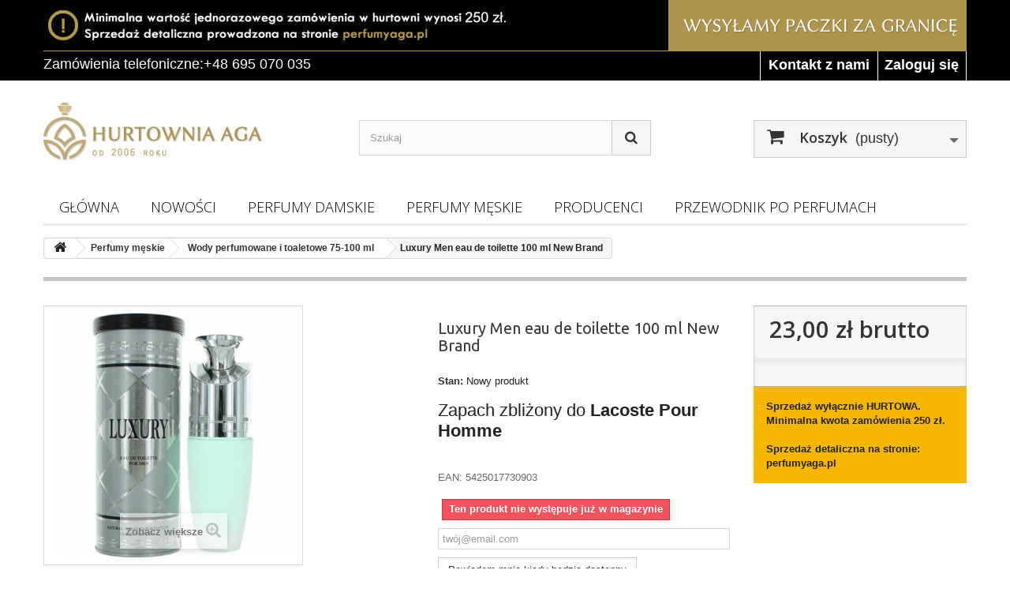

--- FILE ---
content_type: text/html; charset=utf-8
request_url: https://hurtownia-aga.pl/wody-perfumowane-i-toaletowe-75-100-ml/432-luxury-men-eau-de-toilette-100-ml-new-brand-5425017730903.html
body_size: 9852
content:
<!DOCTYPE HTML>
<!--[if lt IE 7]> <html class="no-js lt-ie9 lt-ie8 lt-ie7" lang="pl-pl"><![endif]-->
<!--[if IE 7]><html class="no-js lt-ie9 lt-ie8 ie7" lang="pl-pl"><![endif]-->
<!--[if IE 8]><html class="no-js lt-ie9 ie8" lang="pl-pl"><![endif]-->
<!--[if gt IE 8]> <html class="no-js ie9" lang="pl-pl"><![endif]-->
<html lang="pl-pl">
	<head>
	
		<meta charset="utf-8" />
		<title>Luxury Men Eau De Toilette 100 Ml New Brand - Hurtownia Aga</title>
		




<!-- Google Tag Manager -->
<script>(function(w,d,s,l,i){w[l]=w[l]||[];w[l].push({'gtm.start':
new Date().getTime(),event:'gtm.js'});var f=d.getElementsByTagName(s)[0],
j=d.createElement(s),dl=l!='dataLayer'?'&l='+l:'';j.async=true;j.src=
'https://www.googletagmanager.com/gtm.js?id='+i+dl;f.parentNode.insertBefore(j,f);
})(window,document,'script','dataLayer','GTM-PL8SMMSK');</script>
<!-- End Google Tag Manager -->

		

		
		
		
					<meta name="description" content="" />
								
		<meta name="generator" content="PrestaShop" />
		<meta name="robots" content="index,follow" />
    <meta name="google-site-verification" content="RTw52e5_Y9h1yGJ7k98SdWaCdX43qVz_7qINTw5WcDI" />
		<meta name="viewport" content="width=device-width, minimum-scale=0.25, maximum-scale=1.6, initial-scale=1.0" />
		<meta name="mobile-web-app-capable" content="yes" />
		<link rel="icon" type="image/vnd.microsoft.icon" href="/img/favicon.ico?1749495024" />
		<link rel="shortcut icon" type="image/x-icon" href="/img/favicon.ico?1749495024" />
														<link rel="stylesheet" href="https://hurtownia-aga.pl/modules/ruch/views/css/ruch.css" type="text/css" media="all" />
																<link rel="stylesheet" href="https://ruch-osm.sysadvisors.pl/widget.css" type="text/css" media="all" />
																<link rel="stylesheet" href="https://hurtownia-aga.pl/themes/default-bootstrap/cache/v_93_fac04e532e3ef6d4d10a5aa1724875b2_all.css" type="text/css" media="all" />
																<link rel="stylesheet" href="https://hurtownia-aga.pl/themes/default-bootstrap/cache/v_93_b4632cd5da8519ab97b7d34dde18182d_print.css" type="text/css" media="print" />
														<script type="text/javascript">
var CUSTOMIZE_TEXTFIELD = 1;
var FancyboxI18nClose = 'Zamknij';
var FancyboxI18nNext = 'Następny';
var FancyboxI18nPrev = 'Poprzedni';
var PS_CATALOG_MODE = false;
var ajax_allowed = true;
var ajaxsearch = true;
var allowBuyWhenOutOfStock = false;
var attribute_anchor_separator = '-';
var attributesCombinations = [];
var availableLaterValue = '';
var availableNowValue = '';
var baseDir = 'https://hurtownia-aga.pl/';
var baseUri = 'https://hurtownia-aga.pl/';
var blocksearch_type = 'top';
var contentOnly = false;
var currency = {"id":1,"name":"Z\u0142oty","iso_code":"PLN","iso_code_num":"985","sign":"z\u0142","blank":"1","conversion_rate":"1.000000","deleted":"0","format":"2","decimals":"1","active":"1","prefix":"","suffix":" z\u0142","id_shop_list":null,"force_id":false};
var currencyBlank = 1;
var currencyFormat = 2;
var currencyRate = 1;
var currencySign = 'zł';
var currentDate = '2026-01-24 12:48:03';
var customerGroupWithoutTax = false;
var customizationFields = false;
var customizationId = null;
var customizationIdMessage = 'Dostosowywanie #';
var default_eco_tax = 0;
var delete_txt = 'Usuń';
var displayList = false;
var displayPrice = 0;
var doesntExist = 'Produkt nie jest dostępny w wybranym modelu. Proszę wybrać inny.';
var doesntExistNoMore = 'Ten produkt nie występuje już w magazynie';
var doesntExistNoMoreBut = 'w tej opcji ale jest dostępny jako';
var ecotaxTax_rate = 0;
var favorite_products_id_product = 432;
var favorite_products_url_add = 'https://hurtownia-aga.pl/module/favoriteproducts/actions?process=add';
var favorite_products_url_remove = 'https://hurtownia-aga.pl/module/favoriteproducts/actions?process=remove';
var fieldRequired = 'Wypełnij proszę wszystkie wymagane pola, potem zapisz zmiany.';
var freeProductTranslation = 'Za darmo!';
var freeShippingTranslation = 'Darmowa wysyłka!';
var generated_date = 1769255283;
var groupReduction = 0;
var hasDeliveryAddress = false;
var highDPI = false;
var idDefaultImage = 3711;
var id_lang = 1;
var id_product = 432;
var img_dir = 'https://hurtownia-aga.pl/themes/default-bootstrap/img/';
var img_prod_dir = 'https://hurtownia-aga.pl/img/p/';
var img_ps_dir = 'https://hurtownia-aga.pl/img/';
var instantsearch = true;
var isGuest = 0;
var isLogged = 0;
var isMobile = false;
var jqZoomEnabled = false;
var mailalerts_already = 'Masz już powiadomienie dla tego produktu';
var mailalerts_invalid = 'Twój adres jest niepoprawny.';
var mailalerts_placeholder = 'twój@email.com';
var mailalerts_registered = 'Wniosek o powiadomienie zatwierdzony';
var mailalerts_url_add = 'https://hurtownia-aga.pl/module/mailalerts/actions?process=add';
var mailalerts_url_check = 'https://hurtownia-aga.pl/module/mailalerts/actions?process=check';
var maxQuantityToAllowDisplayOfLastQuantityMessage = 2;
var minimalQuantity = 1;
var noTaxForThisProduct = false;
var oosHookJsCodeFunctions = [];
var page_name = 'product';
var placeholder_blocknewsletter = 'Wpisz swój e-mail';
var priceDisplayMethod = 0;
var priceDisplayPrecision = 2;
var productAvailableForOrder = true;
var productBasePriceTaxExcl = 18.699187;
var productBasePriceTaxExcluded = 18.699187;
var productBasePriceTaxIncl = 23;
var productHasAttributes = false;
var productPrice = 23;
var productPriceTaxExcluded = 18.699187;
var productPriceTaxIncluded = 23;
var productPriceWithoutReduction = 23;
var productReference = '';
var productShowPrice = true;
var productUnitPriceRatio = 0;
var product_fileButtonHtml = 'Wybierz plik';
var product_fileDefaultHtml = 'Nie wybrano pliku';
var product_specific_price = [];
var quantitiesDisplayAllowed = false;
var quantityAvailable = 0;
var quickView = false;
var reduction_percent = 0;
var reduction_price = 0;
var removingLinkText = 'usuń ten produkt z koszyka';
var roundMode = 2;
var search_url = 'https://hurtownia-aga.pl/szukaj';
var sharing_img = 'https://hurtownia-aga.pl/3711/luxury-men-eau-de-toilette-100-ml-new-brand.jpg';
var sharing_name = 'Luxury Men eau de toilette 100 ml New Brand';
var sharing_url = 'https://hurtownia-aga.pl/wody-perfumowane-i-toaletowe-75-100-ml/432-luxury-men-eau-de-toilette-100-ml-new-brand-5425017730903.html';
var specific_currency = false;
var specific_price = 0;
var static_token = '58d7d3736375b4d4971d432412edd40f';
var stock_management = 1;
var taxRate = 23;
var toBeDetermined = 'Do ustalenia';
var token = '58d7d3736375b4d4971d432412edd40f';
var uploading_in_progress = 'Przesyłanie w toku, proszę czekać ...';
var usingSecureMode = true;
</script>

						<script type="text/javascript" src="https://hurtownia-aga.pl/themes/default-bootstrap/cache/v_85_62294804bafe8d81311329234fdaa255.js"></script>
						<script type="text/javascript" src="https://public.montonio.com/assets/montonio-js/2.x/montonio.bundle.js?ver=2.0.0"></script>
						<script type="text/javascript" src="https://hurtownia-aga.pl/modules/ruch/views/js/cart16.js"></script>
						<script type="text/javascript" src="https://hurtownia-aga.pl/modules/ruch/views/js/cart.js"></script>
						<script type="text/javascript" src="https://ruch-osm.sysadvisors.pl/widget.js"></script>
							<meta property="og:type" content="product" />
<meta property="og:url" content="https://hurtownia-aga.pl/wody-perfumowane-i-toaletowe-75-100-ml/432-luxury-men-eau-de-toilette-100-ml-new-brand-5425017730903.html?srsltid=AfmBOor2ym06CGEdroZ9fUPEczKQfrTHNM47OFDmXUUo543ttFh50Lhm" />
<meta property="og:title" content="Luxury Men eau de toilette 100 ml New Brand - hurtownia-aga.pl" />
<meta property="og:site_name" content="hurtownia-aga.pl" />
<meta property="og:description" content="Zapach zbliżony do Lacoste Pour Homme" />
<meta property="og:image" content="https://hurtownia-aga.pl/3711-large_default/luxury-men-eau-de-toilette-100-ml-new-brand.jpg" />
<meta property="product:pretax_price:amount" content="18.7" />
<meta property="product:pretax_price:currency" content="PLN" />
<meta property="product:price:amount" content="23" />
<meta property="product:price:currency" content="PLN" />
<meta property="product:weight:value" content="0.400000" />
<meta property="product:weight:units" content="lb" />
<script type="text/javascript"> 
						var checkCaptchaUrl ="/modules/eicaptcha/eicaptcha-ajax.php";
						var RecaptachKey = "6LeBf1oUAAAAALRMc5KEF7wyAvpsutduudc8iWKM";
					</script>
					<script src="https://www.google.com/recaptcha/api.js?onload=onloadCallback&render=explicit" async defer></script>
					<script type="text/javascript" src="/modules/eicaptcha//js/eicaptcha-modules.js"></script><!-- Orlen-hookHeader product -->
		<link rel="stylesheet" href="//fonts.googleapis.com/css?family=Open+Sans:300,600&amp;subset=latin,latin-ext" type="text/css" media="all" />
		<!--[if IE 8]>
		<script src="https://oss.maxcdn.com/libs/html5shiv/3.7.0/html5shiv.js"></script>
		<script src="https://oss.maxcdn.com/libs/respond.js/1.3.0/respond.min.js"></script>
		<![endif]--> 

	<script type="application/ld+json">
{
	"@context": "http://schema.org",
	"@type": "Store",
	"address": {
		"@type": "PostalAddress",
		"addressLocality": "Bydgoszcz",
		"streetAddress": "Szajnochy 9B",
		"postalCode": "85-738",
		"addressRegion": "kujawsko-pomorskie"
	},
	"name": "Hurtownia Aga",
	"email": "sklep@hurtownia-aga.pl",
	"telephone": "792279977",
	"vatID": "5542097180",
	"image": "https://hurtownia-aga.pl/img/hurtownia-agapl-logo-1469705333.jpg"
}
</script>

<meta name="google-site-verification" content="RTw52e5_Y9h1yGJ7k98SdWaCdX43qVz_7qINTw5WcDI" />
</head>
	<body id="product" class="product product-432 product-luxury-men-eau-de-toilette-100-ml-new-brand category-19 category-wody-perfumowane-i-toaletowe-75-100-ml hide-left-column hide-right-column lang_pl">
			

<!-- Google Tag Manager (noscript) -->
<noscript><iframe src="https://www.googletagmanager.com/ns.html?id=GTM-PL8SMMSK"
height="0" width="0" style="display:none;visibility:hidden"></iframe></noscript>
<!-- End Google Tag Manager (noscript) -->

	
	<div id="page">
			<div class="header-container">
				<header id="header">
																<div class="banner">
							<div class="container">
								<div class="row">
									<a href="https://perfumyaga.pl/" >
	<img class="img-responsive" src="https://hurtownia-aga.pl/modules/blockbanner/img/e12f6e150d081437bc6ba7761416df89.jpg" alt="Perfumy AGA"  width="1170" height="65" />
</a>

								</div>
							</div>
						</div>
																					<div class="nav">
							<div class="container">
								<div class="row">
									<nav><!-- Block user information module NAV  -->
<div class="header_user_info">
			<a class="login" href="https://hurtownia-aga.pl/moje-konto" rel="nofollow" >
			Zaloguj się
		</a>
	</div>
<!-- /Block usmodule NAV -->
<!-- Block languages module -->
<!-- /Block languages module -->
<div id="contact-link" >
	<a href="https://hurtownia-aga.pl/kontakt-z-nami" >Kontakt z nami</a>
</div>
	<span class="shop-phone">
		<i class="icon-phone"></i>Skontaktuj się z nami: <strong>695070035</strong>
	</span>
</nav>
								</div>
							</div>
						</div>
										<div>
						<div class="container">
							<div class="row">
								<div id="header_logo">
									<a href="https://hurtownia-aga.pl/" >
										<img class="logo img-responsive" src="https://hurtownia-aga.pl/img/hurtownia-agapl-logo-1710317644.jpg" alt="Hurtownia Aga" width="277" height="99"/>
									</a>
								</div>
								<!-- Block search module TOP -->
<div id="search_block_top" class="col-sm-4 clearfix">
	<form id="searchbox" method="get" action="//hurtownia-aga.pl/szukaj" >
		<input type="hidden" name="controller" value="search" />
		<input type="hidden" name="orderby" value="position" />
		<input type="hidden" name="orderway" value="desc" />
		<input class="search_query form-control" type="text" id="search_query_top" name="search_query" placeholder="Szukaj" value="" />
		<button type="submit" name="submit_search" class="btn btn-default button-search">
			<span>Szukaj</span>
		</button>
	</form>
</div>
<!-- /Block search module TOP -->
<!-- MODULE Block cart -->
<div class="col-sm-4 clearfix">
	<div class="shopping_cart">
		<a href="https://hurtownia-aga.pl/zamowienie"  rel="nofollow">
			<b>Koszyk</b>
			<span class="ajax_cart_quantity unvisible">0</span>
			<span class="ajax_cart_product_txt unvisible">Produkt</span>
			<span class="ajax_cart_product_txt_s unvisible">Produkty</span>
			<span class="ajax_cart_total unvisible">
							</span>
			<span class="ajax_cart_no_product">(pusty)</span>
					</a>
					<div class="cart_block block exclusive">
				<div class="block_content">
					<!-- block list of products -->
					<div class="cart_block_list">
												<p class="cart_block_no_products">
							Brak produktów
						</p>
																		<div class="cart-prices">
							<div class="cart-prices-line first-line">
								<span class="price cart_block_shipping_cost ajax_cart_shipping_cost unvisible">
																			 Do ustalenia																	</span>
								<span class="unvisible">
									Wysyłka
								</span>
							</div>
																					<div class="cart-prices-line last-line">
								<span class="price cart_block_total ajax_block_cart_total">0,00 zł</span>
								<span>Razem</span>
							</div>
													</div>
						<p class="cart-buttons">
							<a id="button_order_cart" class="btn btn-default button button-small" href="https://hurtownia-aga.pl/zamowienie"  rel="nofollow">
								<span>
									Realizuj zamówienie<i class="icon-chevron-right right"></i>
								</span>
							</a>
						</p>
					</div>
				</div>
			</div><!-- .cart_block -->
			</div>
</div>

	<div id="layer_cart">
		<div class="clearfix">
			<div class="layer_cart_product col-xs-12 col-md-6">
				<span class="cross" ></span>
				<span class="title">
					<i class="icon-check"></i>Produkt dodany poprawnie do Twojego koszyka
				</span>
				<div class="product-image-container layer_cart_img">
				</div>
				<div class="layer_cart_product_info">
					<span id="layer_cart_product_title" class="product-name"></span>
					<span id="layer_cart_product_attributes"></span>
					<div>
						<strong class="dark">Ilość</strong>
						<span id="layer_cart_product_quantity"></span>
					</div>
					<div>
						<strong class="dark">Razem</strong>
						<span id="layer_cart_product_price"></span>
					</div>
				</div>
			</div>
			<div class="layer_cart_cart col-xs-12 col-md-6">
				<span class="title">
					<!-- Plural Case [both cases are needed because page may be updated in Javascript] -->
					<span class="ajax_cart_product_txt_s  unvisible">
						Ilość produktów w Twoim koszyku: <span class="ajax_cart_quantity">0</span>.
					</span>
					<!-- Singular Case [both cases are needed because page may be updated in Javascript] -->
					<span class="ajax_cart_product_txt ">
						Jest 1 produkt w Twoim koszyku.
					</span>
				</span>
				<div class="layer_cart_row">
					<strong class="dark">
						Razem produkty:
											</strong>
					<span class="ajax_block_products_total">
											</span>
				</div>

								<div class="layer_cart_row">
					<strong class="dark unvisible">
						Dostawa:&nbsp;					</strong>
					<span class="ajax_cart_shipping_cost unvisible">
													 Do ustalenia											</span>
				</div>
								<div class="layer_cart_row">
					<strong class="dark">
						Razem
											</strong>
					<span class="ajax_block_cart_total">
											</span>
				</div>
				<div class="button-container">
					<span class="continue btn btn-default button exclusive-medium" >
						<span>
							<i class="icon-chevron-left left"></i>Kontynuuj zakupy
						</span>
					</span>
					<a class="btn btn-default button button-medium"	href="https://hurtownia-aga.pl/zamowienie"  rel="nofollow">
						<span>
							Przejdź do realizacji zamówienia<i class="icon-chevron-right right"></i>
						</span>
					</a>
				</div>
			</div>
		</div>
		<div class="crossseling"></div>
	</div> <!-- #layer_cart -->
	<div class="layer_cart_overlay"></div>

<!-- /MODULE Block cart -->
	<!-- Menu -->
	<div id="block_top_menu" class="sf-contener clearfix col-lg-12">
		<div class="cat-title">Zakładki</div>
		<ul class="sf-menu clearfix menu-content">
			<li><a href="https://hurtownia-aga.pl/" >Gł&oacute;wna</a></li>
<li><a href="https://hurtownia-aga.pl/nowe-produkty" >Nowości</a></li>
<li><a href="https://hurtownia-aga.pl/13-perfumy-damskie" >Perfumy damskie</a></li>
<li><a href="https://hurtownia-aga.pl/14-perfumy-meskie" >Perfumy męskie</a></li>
<li><a href="https://hurtownia-aga.pl/producenci" > Producenci</a><ul>
<li><a href="https://hurtownia-aga.pl/33_apis" >APIS</a></li>
<li><a href="https://hurtownia-aga.pl/4_chatler" >Chatler</a></li>
<li><a href="https://hurtownia-aga.pl/3_christopher-dark" >Christopher Dark</a></li>
<li><a href="https://hurtownia-aga.pl/6_cote-azur" >Cote Azur</a></li>
<li><a href="https://hurtownia-aga.pl/22_coty" >COTY</a></li>
<li><a href="https://hurtownia-aga.pl/2_j-fenzi" >J Fenzi</a></li>
<li><a href="https://hurtownia-aga.pl/12_lamis-creation" >Lamis Creation</a></li>
<li><a href="https://hurtownia-aga.pl/8_luxure" >Luxure</a></li>
<li><a href="https://hurtownia-aga.pl/14_maybe" >MAYbe</a></li>
<li><a href="https://hurtownia-aga.pl/19_miraculum" >Miraculum</a></li>
<li><a href="https://hurtownia-aga.pl/10_new-brand" >New Brand</a></li>
<li><a href="https://hurtownia-aga.pl/11_paris" >Paris</a></li>
<li><a href="https://hurtownia-aga.pl/25_procter-gamble" >Procter &amp; Gamble</a></li>
<li><a href="https://hurtownia-aga.pl/23_tiverton" >Tiverton</a></li>
</ul><li><a href="https://hurtownia-aga.pl/content/category/2-przewodnik-po-perfumach" >Przewodnik po perfumach</a><ul><li ><a href="https://hurtownia-aga.pl/content/8-perfumy">Perfumy</a></li><li ><a href="https://hurtownia-aga.pl/content/9-kategorie-zapachow">Kategorie zapachów</a></li><li ><a href="https://hurtownia-aga.pl/content/10-wplyw-zapachu-na-zmysly">Wpływ zapachu na zmysły</a></li><li ><a href="https://hurtownia-aga.pl/content/11-nuty-zapachowe">Nuty zapachowe</a></li><li ><a href="https://hurtownia-aga.pl/content/12-jak-dbac-o-trwalosc-perfum">Jak dbać o trwałość perfum?</a></li><li ><a href="https://hurtownia-aga.pl/content/13-jak-powstaja-perfumy">Jak powstają perfumy?</a></li><li ><a href="https://hurtownia-aga.pl/content/14-dobor-perfum-a-wiek">Dobór perfum a wiek</a></li><li ><a href="https://hurtownia-aga.pl/content/15-zakup-perfum-przez-internet-czy-warto">Zakup perfum przez internet - czy warto?</a></li><li ><a href="https://hurtownia-aga.pl/content/16-meskie-zapachy-ktore-pozostaja-w-pamieci">Męskie zapachy, które pozostają w pamięci</a></li><li ><a href="https://hurtownia-aga.pl/content/17-dobieranie-perfum-do-okolicznosci">Dobieranie perfum do okoliczności</a></li><li ><a href="https://hurtownia-aga.pl/content/18-nuty-swiateczne-w-perfumach">Nuty świąteczne w perfumach</a></li><li ><a href="https://hurtownia-aga.pl/content/19-nuty-zapachowe-na-zime">Nuty zapachowe na zimę</a></li><li ><a href="https://hurtownia-aga.pl/content/21-jakie-wybrac-perfumy-na-prezent">Jakie wybrać perfumy na prezent?</a></li><li ><a href="https://hurtownia-aga.pl/content/22-atrakcyjne-mgielki-do-ciala">Atrakcyjne mgiełki do ciała</a></li><li ><a href="https://hurtownia-aga.pl/content/23-czym-rozni-sie-woda-toaletowa-od-perfumowanej">Czym różni się woda toaletowa od perfumowanej</a></li><li ><a href="https://hurtownia-aga.pl/content/24-jakie-emocje-moga-wyzwolic-zapachy">Jakie emocje mogą wyzwolić zapachy?</a></li><li ><a href="https://hurtownia-aga.pl/content/27-jakie-perfumy-wybrac-wiosna">Jakie perfumy wybrać wiosną?</a></li></ul></li>

					</ul>
	</div>
	<!--/ Menu -->
							</div>
						</div>
					</div>
				</header>
			</div>
			<div class="columns-container">
				<div id="columns" class="container">
											
<!-- Breadcrumb -->
<div class="breadcrumb clearfix">
	<a class="home" href="https://hurtownia-aga.pl/" ><i class="icon-home"></i></a>
			<span class="navigation-pipe">&gt;</span>
					<span class="navigation_page"><span itemscope itemtype="http://data-vocabulary.org/Breadcrumb"><a itemprop="url" href="https://hurtownia-aga.pl/14-perfumy-meskie"  ><span itemprop="title">Perfumy męskie</span></a></span><span class="navigation-pipe">></span><span itemscope itemtype="http://data-vocabulary.org/Breadcrumb"><a itemprop="url" href="https://hurtownia-aga.pl/19-wody-perfumowane-i-toaletowe-75-100-ml"  ><span itemprop="title">Wody perfumowane i toaletowe 75-100 ml</span></a></span><span class="navigation-pipe">></span>Luxury Men eau de toilette 100 ml New Brand</span>
			</div>
<!-- /Breadcrumb -->

										<div id="slider_row" class="row">
																	</div>
					<div class="row">
																		<div id="center_column" class="center_column col-xs-12 col-sm-12">
	

							<div itemscope itemtype="https://schema.org/Product">
	<meta itemprop="url" content="https://hurtownia-aga.pl/wody-perfumowane-i-toaletowe-75-100-ml/432-luxury-men-eau-de-toilette-100-ml-new-brand-5425017730903.html">
	<div class="primary_block row">
					<div class="container">
				<div class="top-hr"></div>
			</div>
								<!-- left infos-->
		<div class="pb-left-column col-xs-12 col-sm-4 col-md-5">
			<!-- product img-->
			<div id="image-block" class="clearfix">
																	<span id="view_full_size">
													<img id="bigpic" itemprop="image" src="https://hurtownia-aga.pl/3711-large_default/luxury-men-eau-de-toilette-100-ml-new-brand.jpg"  alt="Luxury Men eau de toilette 100 ml New Brand" width="458" height="458"/>
															<span class="span_link no-print">Zobacz większe</span>
																		</span>
							</div> <!-- end image-block -->
							<!-- thumbnails -->
				<div id="views_block" class="clearfix hidden">
										<div id="thumbs_list">
						<ul id="thumbs_list_frame">
																																																						<li id="thumbnail_3711" class="last">
									<a href="https://hurtownia-aga.pl/3711-thickbox_default/luxury-men-eau-de-toilette-100-ml-new-brand.jpg"	data-fancybox-group="other-views" class="fancybox shown" >
										<img class="img-responsive" id="thumb_3711" src="https://hurtownia-aga.pl/3711-cart_default/luxury-men-eau-de-toilette-100-ml-new-brand.jpg" alt="Luxury Men eau de toilette 100 ml New Brand"  height="80" width="80" itemprop="image" />
									</a>
								</li>
																			</ul>
					</div> <!-- end thumbs_list -->
									</div> <!-- end views-block -->
				<!-- end thumbnails -->
								</div> <!-- end pb-left-column -->
		<!-- end left infos-->
		<!-- center infos -->
		<div class="pb-center-column col-xs-12 col-sm-4">
						<h1 itemprop="name">Luxury Men eau de toilette 100 ml New Brand</h1>
			<p id="product_reference" style="display: none;">
				<label>Indeks: </label>
				<span class="editable" itemprop="sku"></span>
			</p>
						<p id="product_condition">
				<label>Stan: </label>
									<link itemprop="itemCondition" href="https://schema.org/NewCondition"/>
					<span class="editable">Nowy produkt</span>
								
				
			</p>
			
			
										<div id="short_description_block">
											<div id="short_description_content" class="rte align_justify" itemprop="description"><p>Zapach zbliżony do <b>Lacoste Pour Homme</b></p></div>
					
											<p class="buttons_bottom_block">
							<a href="javascript:{}" class="button">
								Więcej szczeg&oacute;ł&oacute;w
							</a>
						</p>
								
   EAN: 5425017730903</br></br>

			<!---->
				</div> <!-- end short_description_block -->
									<!-- availability or doesntExist -->
			<p id="availability_statut">
				
				<span id="availability_value" class="label label-danger">Ten produkt nie występuje już w magazynie</span>
			</p>
											<p class="warning_inline" id="last_quantities" style="display: none" >Ostatnie egzemplarze!</p>
						<p id="availability_date" style="display: none;">
				<span id="availability_date_label">Data dostępności:</span>
				<span id="availability_date_value"></span>
			</p>
			<!-- Out of stock hook -->
			<div id="oosHook">
				<!-- MODULE MailAlerts -->
	<form>
					<p class="form-group">
				<input type="text" id="oos_customer_email" name="customer_email" size="20" value="twój@email.com" class="mailalerts_oos_email form-control" />
			</p>
							
				<button type="submit" class="btn btn-default"  id="mailalert_link" rel="nofollow">Powiadom mnie kiedy będzie dostępny</button>
		<span id="oos_customer_email_result" style="display:none; display: block;"></span>
	</form>

<!-- END : MODULE MailAlerts -->

			</div>
				<p class="socialsharing_product list-inline no-print">
							<button data-type="facebook" type="button" class="btn btn-default btn-facebook social-sharing">
				<i class="icon-facebook"></i> Udostępnij
				<!-- <img src="https://hurtownia-aga.pl/modules/socialsharing/img/facebook.gif" alt="Facebook Like" /> -->
			</button>
							</p>
							<!-- usefull links-->
				<ul id="usefull_link_block" class="clearfix no-print">
					

<li id="favoriteproducts_block_extra_added">
	Usuń ten produkt z moich ulubionych. 
</li>
<li id="favoriteproducts_block_extra_removed">
	Dodaj ten produkt do moich ulubionych
</li>
					<li class="print">
						<a href="javascript:print();">
							Drukuj
						</a>
					</li>
				</ul>
					</div>
		<!-- end center infos-->
		<!-- pb-right-column-->
		<div class="pb-right-column col-xs-12 col-sm-4 col-md-3">
						<!-- add to cart form-->
			<form id="buy_block" action="https://hurtownia-aga.pl/koszyk" method="post">
				<!-- hidden datas -->
				<p class="hidden">
					<input type="hidden" name="token" value="58d7d3736375b4d4971d432412edd40f" />
					<input type="hidden" name="id_product" value="432" id="product_page_product_id" />
					<input type="hidden" name="add" value="1" />
					<input type="hidden" name="id_product_attribute" id="idCombination" value="" />
				</p>
				<div class="box-info-product">
					<div class="content_prices clearfix">
													<!-- prices -->
							<div>
								<p class="our_price_display" itemprop="offers" itemscope itemtype="https://schema.org/Offer"><span id="our_price_display" class="price" itemprop="price" content="23">23,00 zł</span> brutto<meta itemprop="priceCurrency" content="PLN" /></p>
								<p id="reduction_percent"  style="display:none;"><span id="reduction_percent_display"></span></p>
								<p id="reduction_amount"  style="display:none"><span id="reduction_amount_display"></span></p>
								<p id="old_price" class="hidden"><span id="old_price_display"><span class="price"></span></span></p>
															</div> <!-- end prices -->
																											 
						
                        
						<div class="clear"></div>
					</div> <!-- end content_prices -->
					<div class="product_attributes clearfix">
						<!-- quantity wanted -->
												<p id="quantity_wanted_p" style="display: none;">
							<label for="quantity_wanted">Ilość</label>
							<input type="number" min="1" name="qty" id="quantity_wanted" class="text" value="1" />
							<a href="#" data-field-qty="qty" class="btn btn-default button-minus product_quantity_down">
								<span><i class="icon-minus"></i></span>
							</a>
							<a href="#" data-field-qty="qty" class="btn btn-default button-plus product_quantity_up">
								<span><i class="icon-plus"></i></span>
							</a>
							<span class="clearfix"></span>
						</p>
												<!-- minimal quantity wanted -->
						<p id="minimal_quantity_wanted_p" style="display: none;">
							Minimalną ilością w zam&oacute;wieniu dla tego produktu jest <b id="minimal_quantity_label">1</b>
						</p>
											</div> <!-- end product_attributes -->
					<div class="box-cart-bottom">
						<div class="unvisible">
							<p id="add_to_cart" class="buttons_bottom_block no-print">
								<button type="submit" name="Submit" class="exclusive">
									<span>Dodaj do koszyka</span>
								</button>
							</p>
						</div>
											</div> <!-- end box-cart-bottom -->
				</div> <!-- end box-info-product -->
			</form>
			
<div style="background-color:#F5B702;padding:16px;">			
<b>Sprzedaż wyłącznie HURTOWA. Minimalna kwota zamówienia 250 zł.
<BR><BR>Sprzedaż detaliczna na stronie: <a href="https://perfumyaga.pl">perfumyaga.pl</a> 
</b></div>
			
					</div> <!-- end pb-right-column-->
	</div> <!-- end primary_block -->
								<!-- More info -->
			<section class="page-product-box">
				<h3 class="page-product-heading">Więcej informacji</h3>
				<!-- full description -->
				<div  class="rte"><p><span>Dojrzałośc śliwki, jabłka  połączona z wyrazistością pieprzu, piżma i rumu daje zdecydowaną, meską i dystyngowaną kompozycję.</span><br /><span>Zapach zbliżony do </span><b>Lacoste Pour Homme</b></p></div>
			</section>
			<!--end  More info -->
												<!-- description & features -->
											</div> <!-- itemscope product wrapper -->
 
					</div><!-- #center_column -->
										</div><!-- .row -->
				</div><!-- #columns -->
			</div><!-- .columns-container -->
							<!-- Footer -->
				<div class="footer-container">
					<footer id="footer"  class="container">
						<div class="row"><!-- Block Newsletter module-->
<div id="newsletter_block_left" class="block">
	<h4>Newsletter</h4>
	<div class="block_content">
		<form action="//hurtownia-aga.pl/" method="post">
			<div class="form-group" >
				<input class="inputNew form-control grey newsletter-input" id="newsletter-input" type="text" name="email" size="18" value="Wpisz swój e-mail" />
				<button type="submit" name="submitNewsletter" class="btn btn-default button button-small">
					<span>OK</span>
				</button>
				<input type="hidden" name="action" value="0" />
			</div>
							
					</form>
	</div>
	
</div>
<!-- /Block Newsletter module-->
<!-- Block categories module -->
<section class="blockcategories_footer footer-block col-xs-12 col-sm-3">
	<h4>Kategorie</h4>
	<div class="category_footer toggle-footer">
		<div class="list">
			<ul class="dhtml">
												
<li >
	<a 
	href="https://hurtownia-aga.pl/13-perfumy-damskie" >
		Perfumy damskie
	</a>
			<ul>
												
<li >
	<a 
	href="https://hurtownia-aga.pl/15-wody-perfumowane-100-ml" >
		Wody perfumowane 100 ml
	</a>
	</li>

																
<li >
	<a 
	href="https://hurtownia-aga.pl/16-wody-perfumowane-20-ml" >
		Wody perfumowane 20 ml
	</a>
	</li>

																
<li >
	<a 
	href="https://hurtownia-aga.pl/17-wody-perfumowane-30-ml" >
		Wody perfumowane 30 ml
	</a>
	</li>

																
<li >
	<a 
	href="https://hurtownia-aga.pl/36-mgielki-zapachowe-do-ciala" >
		Mgiełki zapachowe do ciała 
	</a>
	</li>

																
<li >
	<a 
	href="https://hurtownia-aga.pl/37-wody-perfumowane-50-ml" >
		Wody perfumowane 50 ml
	</a>
	</li>

																
<li class="last">
	<a 
	href="https://hurtownia-aga.pl/41-dezodorant" >
		Dezodorant 
	</a>
	</li>

									</ul>
	</li>

							
																
<li >
	<a 
	href="https://hurtownia-aga.pl/14-perfumy-meskie" >
		Perfumy męskie
	</a>
			<ul>
												
<li >
	<a 
	href="https://hurtownia-aga.pl/18-wody-po-goleniu" >
		Wody po goleniu
	</a>
	</li>

																
<li >
	<a 
	href="https://hurtownia-aga.pl/19-wody-perfumowane-i-toaletowe-75-100-ml" >
		Wody perfumowane i toaletowe 75-100 ml
	</a>
	</li>

																
<li >
	<a 
	href="https://hurtownia-aga.pl/33-wody-perfumowane-i-toaletowe-30-ml" >
		Wody perfumowane i toaletowe 30 ml
	</a>
	</li>

																
<li class="last">
	<a 
	href="https://hurtownia-aga.pl/46-dezodoranty" >
		Dezodoranty
	</a>
	</li>

									</ul>
	</li>

							
																
<li >
	<a 
	href="https://hurtownia-aga.pl/34-promocje" >
		Promocje
	</a>
	</li>

							
																
<li >
	<a 
	href="https://hurtownia-aga.pl/45-swiece-sojowe" >
		Świece sojowe
	</a>
	</li>

							
																
<li >
	<a 
	href="https://hurtownia-aga.pl/79-balsamy-do-ciala" >
		Balsamy do ciała
	</a>
			<ul>
												
<li >
	<a 
	href="https://hurtownia-aga.pl/80-balsamy-j-fenzi" >
		Balsamy J&#039;Fenzi
	</a>
	</li>

																
<li class="last">
	<a 
	href="https://hurtownia-aga.pl/81-balsamy-apis" >
		Balsamy Apis
	</a>
	</li>

									</ul>
	</li>

							
																
<li class="last">
	<a 
	href="https://hurtownia-aga.pl/88-zestawy" >
		Zestawy 
	</a>
	</li>

							
										</ul>
		</div>
	</div> <!-- .category_footer -->
</section>
<!-- /Block categories module -->
	<!-- Block CMS module footer -->
	<section class="footer-block col-xs-12 col-sm-3" id="block_various_links_footer">
		<h4>Informacja</h4>
		<ul class="toggle-footer">
							<li class="item">
					<a href="https://hurtownia-aga.pl/promocje" >
						Promocje
					</a>
				</li>
																		<li class="item">
				<a href="https://hurtownia-aga.pl/kontakt-z-nami" >
					Kontakt z nami
				</a>
			</li>
															<li class="item">
						<a href="https://hurtownia-aga.pl/content/3-terms-and-conditions-of-use" >
							Regulamin
						</a>
					</li>
																<li class="item">
						<a href="https://hurtownia-aga.pl/content/4-about-us" >
							O nas
						</a>
					</li>
																<li class="item">
						<a href="https://hurtownia-aga.pl/content/20-platnosci" >
							Płatności
						</a>
					</li>
													<li>
				<a href="https://hurtownia-aga.pl/mapa-strony" >
					Mapa strony
				</a>
			</li>
					</ul>
		
	</section>
		<!-- /Block CMS module footer -->
<!-- MODULE Block contact infos -->
<section id="block_contact_infos" class="footer-block col-xs-12 col-sm-6">
	<div>
        <h4>Informacja o sklepie</h4>
        <table class="contact-table">
                        	<tr>
            		<td><i class="icon-map-marker"></i></td><td><span class="contact-nazwa">HURTOWNIA AGA</span> ul. Bydgoska 14E
86-060 Nowa Wieś Wielka</td>
            	</tr>
                                    	<tr>
            		<td><i class="icon-phone"></i></td><td>Skontaktuj się z nami: 
            		<span>+48 695070035</span></td>
            	</tr>
                                    	<tr>
            		<td><i class="icon-envelope-alt"></i></td><td>E-mail: 
            		<span><a href="&#109;&#97;&#105;&#108;&#116;&#111;&#58;%73%6b%6c%65%70@%68%75%72%74%6f%77%6e%69%61-%61%67%61.%70%6c" >&#x73;&#x6b;&#x6c;&#x65;&#x70;&#x40;&#x68;&#x75;&#x72;&#x74;&#x6f;&#x77;&#x6e;&#x69;&#x61;&#x2d;&#x61;&#x67;&#x61;&#x2e;&#x70;&#x6c;</a></span></td>
            	</tr>
            			
			    <tr>
            		<td><i class="icon-user"></i></td>
					<td>
Właściciel:<br>
Drogeria "KAMI"<br>
Kamila Ćwierdzińska<br>
ul. Bydgoska 14E<br>
86-060 Nowa Wieś Wielka<br>
NIP: 6112413319<br>
Regon: 382292788<br>
					</td>
            	</tr>
			
        </table>
    </div>
</section>
<!-- /MODULE Block contact infos -->
</div>
					</footer>
				</div><!-- #footer -->
					</div><!-- #page -->
</body></html>